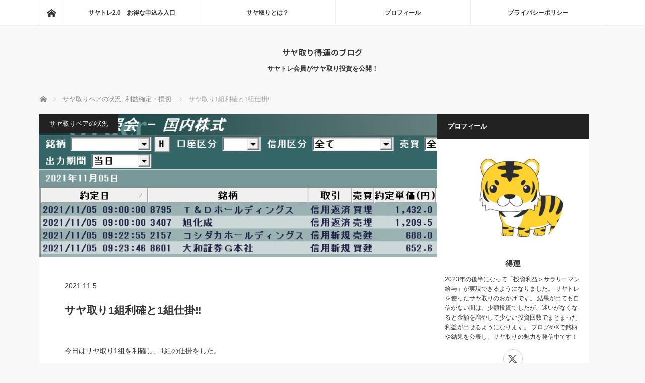

--- FILE ---
content_type: text/html; charset=UTF-8
request_url: https://kyoto-sayatori.com/archives/5811
body_size: 16120
content:
<!DOCTYPE html>
<html class="pc" lang="ja">
<head>
<meta charset="UTF-8">
<!--[if IE]><meta http-equiv="X-UA-Compatible" content="IE=edge"><![endif]-->
<meta name="viewport" content="width=device-width">
<title>サヤ取り1組利確と1組仕掛‼</title>
<meta name="description" content="今日はＴ＆Ｄ/旭化成を利確して、コシダカ/大和証券を仕掛けた。">
<link rel="pingback" href="https://kyoto-sayatori.com/xmlrpc.php">
<meta name='robots' content='max-image-preview:large' />
<link rel='dns-prefetch' href='//webfonts.xserver.jp' />
<link rel="alternate" type="application/rss+xml" title="サヤ取り得運のブログ &raquo; フィード" href="https://kyoto-sayatori.com/feed" />
<link rel="alternate" type="application/rss+xml" title="サヤ取り得運のブログ &raquo; コメントフィード" href="https://kyoto-sayatori.com/comments/feed" />
<link rel="alternate" type="application/rss+xml" title="サヤ取り得運のブログ &raquo; サヤ取り1組利確と1組仕掛&#x203c; のコメントのフィード" href="https://kyoto-sayatori.com/archives/5811/feed" />
<link rel="alternate" title="oEmbed (JSON)" type="application/json+oembed" href="https://kyoto-sayatori.com/wp-json/oembed/1.0/embed?url=https%3A%2F%2Fkyoto-sayatori.com%2Farchives%2F5811" />
<link rel="alternate" title="oEmbed (XML)" type="text/xml+oembed" href="https://kyoto-sayatori.com/wp-json/oembed/1.0/embed?url=https%3A%2F%2Fkyoto-sayatori.com%2Farchives%2F5811&#038;format=xml" />
<link rel="preconnect" href="https://fonts.googleapis.com">
<link rel="preconnect" href="https://fonts.gstatic.com" crossorigin>
<link href="https://fonts.googleapis.com/css2?family=Noto+Sans+JP:wght@400;600" rel="stylesheet">
<style id='wp-img-auto-sizes-contain-inline-css' type='text/css'>
img:is([sizes=auto i],[sizes^="auto," i]){contain-intrinsic-size:3000px 1500px}
/*# sourceURL=wp-img-auto-sizes-contain-inline-css */
</style>
<link rel='stylesheet' id='style-css' href='https://kyoto-sayatori.com/wp-content/themes/mag_tcd036/style.css?ver=4.1' type='text/css' media='screen' />
<style id='wp-block-library-inline-css' type='text/css'>
:root{--wp-block-synced-color:#7a00df;--wp-block-synced-color--rgb:122,0,223;--wp-bound-block-color:var(--wp-block-synced-color);--wp-editor-canvas-background:#ddd;--wp-admin-theme-color:#007cba;--wp-admin-theme-color--rgb:0,124,186;--wp-admin-theme-color-darker-10:#006ba1;--wp-admin-theme-color-darker-10--rgb:0,107,160.5;--wp-admin-theme-color-darker-20:#005a87;--wp-admin-theme-color-darker-20--rgb:0,90,135;--wp-admin-border-width-focus:2px}@media (min-resolution:192dpi){:root{--wp-admin-border-width-focus:1.5px}}.wp-element-button{cursor:pointer}:root .has-very-light-gray-background-color{background-color:#eee}:root .has-very-dark-gray-background-color{background-color:#313131}:root .has-very-light-gray-color{color:#eee}:root .has-very-dark-gray-color{color:#313131}:root .has-vivid-green-cyan-to-vivid-cyan-blue-gradient-background{background:linear-gradient(135deg,#00d084,#0693e3)}:root .has-purple-crush-gradient-background{background:linear-gradient(135deg,#34e2e4,#4721fb 50%,#ab1dfe)}:root .has-hazy-dawn-gradient-background{background:linear-gradient(135deg,#faaca8,#dad0ec)}:root .has-subdued-olive-gradient-background{background:linear-gradient(135deg,#fafae1,#67a671)}:root .has-atomic-cream-gradient-background{background:linear-gradient(135deg,#fdd79a,#004a59)}:root .has-nightshade-gradient-background{background:linear-gradient(135deg,#330968,#31cdcf)}:root .has-midnight-gradient-background{background:linear-gradient(135deg,#020381,#2874fc)}:root{--wp--preset--font-size--normal:16px;--wp--preset--font-size--huge:42px}.has-regular-font-size{font-size:1em}.has-larger-font-size{font-size:2.625em}.has-normal-font-size{font-size:var(--wp--preset--font-size--normal)}.has-huge-font-size{font-size:var(--wp--preset--font-size--huge)}.has-text-align-center{text-align:center}.has-text-align-left{text-align:left}.has-text-align-right{text-align:right}.has-fit-text{white-space:nowrap!important}#end-resizable-editor-section{display:none}.aligncenter{clear:both}.items-justified-left{justify-content:flex-start}.items-justified-center{justify-content:center}.items-justified-right{justify-content:flex-end}.items-justified-space-between{justify-content:space-between}.screen-reader-text{border:0;clip-path:inset(50%);height:1px;margin:-1px;overflow:hidden;padding:0;position:absolute;width:1px;word-wrap:normal!important}.screen-reader-text:focus{background-color:#ddd;clip-path:none;color:#444;display:block;font-size:1em;height:auto;left:5px;line-height:normal;padding:15px 23px 14px;text-decoration:none;top:5px;width:auto;z-index:100000}html :where(.has-border-color){border-style:solid}html :where([style*=border-top-color]){border-top-style:solid}html :where([style*=border-right-color]){border-right-style:solid}html :where([style*=border-bottom-color]){border-bottom-style:solid}html :where([style*=border-left-color]){border-left-style:solid}html :where([style*=border-width]){border-style:solid}html :where([style*=border-top-width]){border-top-style:solid}html :where([style*=border-right-width]){border-right-style:solid}html :where([style*=border-bottom-width]){border-bottom-style:solid}html :where([style*=border-left-width]){border-left-style:solid}html :where(img[class*=wp-image-]){height:auto;max-width:100%}:where(figure){margin:0 0 1em}html :where(.is-position-sticky){--wp-admin--admin-bar--position-offset:var(--wp-admin--admin-bar--height,0px)}@media screen and (max-width:600px){html :where(.is-position-sticky){--wp-admin--admin-bar--position-offset:0px}}

/*# sourceURL=wp-block-library-inline-css */
</style><style id='global-styles-inline-css' type='text/css'>
:root{--wp--preset--aspect-ratio--square: 1;--wp--preset--aspect-ratio--4-3: 4/3;--wp--preset--aspect-ratio--3-4: 3/4;--wp--preset--aspect-ratio--3-2: 3/2;--wp--preset--aspect-ratio--2-3: 2/3;--wp--preset--aspect-ratio--16-9: 16/9;--wp--preset--aspect-ratio--9-16: 9/16;--wp--preset--color--black: #000000;--wp--preset--color--cyan-bluish-gray: #abb8c3;--wp--preset--color--white: #ffffff;--wp--preset--color--pale-pink: #f78da7;--wp--preset--color--vivid-red: #cf2e2e;--wp--preset--color--luminous-vivid-orange: #ff6900;--wp--preset--color--luminous-vivid-amber: #fcb900;--wp--preset--color--light-green-cyan: #7bdcb5;--wp--preset--color--vivid-green-cyan: #00d084;--wp--preset--color--pale-cyan-blue: #8ed1fc;--wp--preset--color--vivid-cyan-blue: #0693e3;--wp--preset--color--vivid-purple: #9b51e0;--wp--preset--gradient--vivid-cyan-blue-to-vivid-purple: linear-gradient(135deg,rgb(6,147,227) 0%,rgb(155,81,224) 100%);--wp--preset--gradient--light-green-cyan-to-vivid-green-cyan: linear-gradient(135deg,rgb(122,220,180) 0%,rgb(0,208,130) 100%);--wp--preset--gradient--luminous-vivid-amber-to-luminous-vivid-orange: linear-gradient(135deg,rgb(252,185,0) 0%,rgb(255,105,0) 100%);--wp--preset--gradient--luminous-vivid-orange-to-vivid-red: linear-gradient(135deg,rgb(255,105,0) 0%,rgb(207,46,46) 100%);--wp--preset--gradient--very-light-gray-to-cyan-bluish-gray: linear-gradient(135deg,rgb(238,238,238) 0%,rgb(169,184,195) 100%);--wp--preset--gradient--cool-to-warm-spectrum: linear-gradient(135deg,rgb(74,234,220) 0%,rgb(151,120,209) 20%,rgb(207,42,186) 40%,rgb(238,44,130) 60%,rgb(251,105,98) 80%,rgb(254,248,76) 100%);--wp--preset--gradient--blush-light-purple: linear-gradient(135deg,rgb(255,206,236) 0%,rgb(152,150,240) 100%);--wp--preset--gradient--blush-bordeaux: linear-gradient(135deg,rgb(254,205,165) 0%,rgb(254,45,45) 50%,rgb(107,0,62) 100%);--wp--preset--gradient--luminous-dusk: linear-gradient(135deg,rgb(255,203,112) 0%,rgb(199,81,192) 50%,rgb(65,88,208) 100%);--wp--preset--gradient--pale-ocean: linear-gradient(135deg,rgb(255,245,203) 0%,rgb(182,227,212) 50%,rgb(51,167,181) 100%);--wp--preset--gradient--electric-grass: linear-gradient(135deg,rgb(202,248,128) 0%,rgb(113,206,126) 100%);--wp--preset--gradient--midnight: linear-gradient(135deg,rgb(2,3,129) 0%,rgb(40,116,252) 100%);--wp--preset--font-size--small: 13px;--wp--preset--font-size--medium: 20px;--wp--preset--font-size--large: 36px;--wp--preset--font-size--x-large: 42px;--wp--preset--spacing--20: 0.44rem;--wp--preset--spacing--30: 0.67rem;--wp--preset--spacing--40: 1rem;--wp--preset--spacing--50: 1.5rem;--wp--preset--spacing--60: 2.25rem;--wp--preset--spacing--70: 3.38rem;--wp--preset--spacing--80: 5.06rem;--wp--preset--shadow--natural: 6px 6px 9px rgba(0, 0, 0, 0.2);--wp--preset--shadow--deep: 12px 12px 50px rgba(0, 0, 0, 0.4);--wp--preset--shadow--sharp: 6px 6px 0px rgba(0, 0, 0, 0.2);--wp--preset--shadow--outlined: 6px 6px 0px -3px rgb(255, 255, 255), 6px 6px rgb(0, 0, 0);--wp--preset--shadow--crisp: 6px 6px 0px rgb(0, 0, 0);}:where(.is-layout-flex){gap: 0.5em;}:where(.is-layout-grid){gap: 0.5em;}body .is-layout-flex{display: flex;}.is-layout-flex{flex-wrap: wrap;align-items: center;}.is-layout-flex > :is(*, div){margin: 0;}body .is-layout-grid{display: grid;}.is-layout-grid > :is(*, div){margin: 0;}:where(.wp-block-columns.is-layout-flex){gap: 2em;}:where(.wp-block-columns.is-layout-grid){gap: 2em;}:where(.wp-block-post-template.is-layout-flex){gap: 1.25em;}:where(.wp-block-post-template.is-layout-grid){gap: 1.25em;}.has-black-color{color: var(--wp--preset--color--black) !important;}.has-cyan-bluish-gray-color{color: var(--wp--preset--color--cyan-bluish-gray) !important;}.has-white-color{color: var(--wp--preset--color--white) !important;}.has-pale-pink-color{color: var(--wp--preset--color--pale-pink) !important;}.has-vivid-red-color{color: var(--wp--preset--color--vivid-red) !important;}.has-luminous-vivid-orange-color{color: var(--wp--preset--color--luminous-vivid-orange) !important;}.has-luminous-vivid-amber-color{color: var(--wp--preset--color--luminous-vivid-amber) !important;}.has-light-green-cyan-color{color: var(--wp--preset--color--light-green-cyan) !important;}.has-vivid-green-cyan-color{color: var(--wp--preset--color--vivid-green-cyan) !important;}.has-pale-cyan-blue-color{color: var(--wp--preset--color--pale-cyan-blue) !important;}.has-vivid-cyan-blue-color{color: var(--wp--preset--color--vivid-cyan-blue) !important;}.has-vivid-purple-color{color: var(--wp--preset--color--vivid-purple) !important;}.has-black-background-color{background-color: var(--wp--preset--color--black) !important;}.has-cyan-bluish-gray-background-color{background-color: var(--wp--preset--color--cyan-bluish-gray) !important;}.has-white-background-color{background-color: var(--wp--preset--color--white) !important;}.has-pale-pink-background-color{background-color: var(--wp--preset--color--pale-pink) !important;}.has-vivid-red-background-color{background-color: var(--wp--preset--color--vivid-red) !important;}.has-luminous-vivid-orange-background-color{background-color: var(--wp--preset--color--luminous-vivid-orange) !important;}.has-luminous-vivid-amber-background-color{background-color: var(--wp--preset--color--luminous-vivid-amber) !important;}.has-light-green-cyan-background-color{background-color: var(--wp--preset--color--light-green-cyan) !important;}.has-vivid-green-cyan-background-color{background-color: var(--wp--preset--color--vivid-green-cyan) !important;}.has-pale-cyan-blue-background-color{background-color: var(--wp--preset--color--pale-cyan-blue) !important;}.has-vivid-cyan-blue-background-color{background-color: var(--wp--preset--color--vivid-cyan-blue) !important;}.has-vivid-purple-background-color{background-color: var(--wp--preset--color--vivid-purple) !important;}.has-black-border-color{border-color: var(--wp--preset--color--black) !important;}.has-cyan-bluish-gray-border-color{border-color: var(--wp--preset--color--cyan-bluish-gray) !important;}.has-white-border-color{border-color: var(--wp--preset--color--white) !important;}.has-pale-pink-border-color{border-color: var(--wp--preset--color--pale-pink) !important;}.has-vivid-red-border-color{border-color: var(--wp--preset--color--vivid-red) !important;}.has-luminous-vivid-orange-border-color{border-color: var(--wp--preset--color--luminous-vivid-orange) !important;}.has-luminous-vivid-amber-border-color{border-color: var(--wp--preset--color--luminous-vivid-amber) !important;}.has-light-green-cyan-border-color{border-color: var(--wp--preset--color--light-green-cyan) !important;}.has-vivid-green-cyan-border-color{border-color: var(--wp--preset--color--vivid-green-cyan) !important;}.has-pale-cyan-blue-border-color{border-color: var(--wp--preset--color--pale-cyan-blue) !important;}.has-vivid-cyan-blue-border-color{border-color: var(--wp--preset--color--vivid-cyan-blue) !important;}.has-vivid-purple-border-color{border-color: var(--wp--preset--color--vivid-purple) !important;}.has-vivid-cyan-blue-to-vivid-purple-gradient-background{background: var(--wp--preset--gradient--vivid-cyan-blue-to-vivid-purple) !important;}.has-light-green-cyan-to-vivid-green-cyan-gradient-background{background: var(--wp--preset--gradient--light-green-cyan-to-vivid-green-cyan) !important;}.has-luminous-vivid-amber-to-luminous-vivid-orange-gradient-background{background: var(--wp--preset--gradient--luminous-vivid-amber-to-luminous-vivid-orange) !important;}.has-luminous-vivid-orange-to-vivid-red-gradient-background{background: var(--wp--preset--gradient--luminous-vivid-orange-to-vivid-red) !important;}.has-very-light-gray-to-cyan-bluish-gray-gradient-background{background: var(--wp--preset--gradient--very-light-gray-to-cyan-bluish-gray) !important;}.has-cool-to-warm-spectrum-gradient-background{background: var(--wp--preset--gradient--cool-to-warm-spectrum) !important;}.has-blush-light-purple-gradient-background{background: var(--wp--preset--gradient--blush-light-purple) !important;}.has-blush-bordeaux-gradient-background{background: var(--wp--preset--gradient--blush-bordeaux) !important;}.has-luminous-dusk-gradient-background{background: var(--wp--preset--gradient--luminous-dusk) !important;}.has-pale-ocean-gradient-background{background: var(--wp--preset--gradient--pale-ocean) !important;}.has-electric-grass-gradient-background{background: var(--wp--preset--gradient--electric-grass) !important;}.has-midnight-gradient-background{background: var(--wp--preset--gradient--midnight) !important;}.has-small-font-size{font-size: var(--wp--preset--font-size--small) !important;}.has-medium-font-size{font-size: var(--wp--preset--font-size--medium) !important;}.has-large-font-size{font-size: var(--wp--preset--font-size--large) !important;}.has-x-large-font-size{font-size: var(--wp--preset--font-size--x-large) !important;}
/*# sourceURL=global-styles-inline-css */
</style>

<style id='classic-theme-styles-inline-css' type='text/css'>
/*! This file is auto-generated */
.wp-block-button__link{color:#fff;background-color:#32373c;border-radius:9999px;box-shadow:none;text-decoration:none;padding:calc(.667em + 2px) calc(1.333em + 2px);font-size:1.125em}.wp-block-file__button{background:#32373c;color:#fff;text-decoration:none}
/*# sourceURL=/wp-includes/css/classic-themes.min.css */
</style>
<style>:root {
  --tcd-font-type1: Arial,"Hiragino Sans","Yu Gothic Medium","Meiryo",sans-serif;
  --tcd-font-type2: "Times New Roman",Times,"Yu Mincho","游明朝","游明朝体","Hiragino Mincho Pro",serif;
  --tcd-font-type3: Palatino,"Yu Kyokasho","游教科書体","UD デジタル 教科書体 N","游明朝","游明朝体","Hiragino Mincho Pro","Meiryo",serif;
  --tcd-font-type-logo: "Noto Sans JP",sans-serif;
}</style>
<script type="text/javascript" src="https://kyoto-sayatori.com/wp-includes/js/jquery/jquery.min.js?ver=3.7.1" id="jquery-core-js"></script>
<script type="text/javascript" src="https://kyoto-sayatori.com/wp-includes/js/jquery/jquery-migrate.min.js?ver=3.4.1" id="jquery-migrate-js"></script>
<script type="text/javascript" src="//webfonts.xserver.jp/js/xserverv3.js?fadein=0&amp;ver=2.0.9" id="typesquare_std-js"></script>
<link rel="https://api.w.org/" href="https://kyoto-sayatori.com/wp-json/" /><link rel="alternate" title="JSON" type="application/json" href="https://kyoto-sayatori.com/wp-json/wp/v2/posts/5811" /><link rel="canonical" href="https://kyoto-sayatori.com/archives/5811" />
<link rel='shortlink' href='https://kyoto-sayatori.com/?p=5811' />

<link rel="stylesheet" href="https://kyoto-sayatori.com/wp-content/themes/mag_tcd036/css/design-plus.css?ver=4.1">

<script src="https://kyoto-sayatori.com/wp-content/themes/mag_tcd036/js/jquery.easing.js?ver=4.1"></script>
<script src="https://kyoto-sayatori.com/wp-content/themes/mag_tcd036/js/jscript.js?ver=4.1"></script>
<script src="https://kyoto-sayatori.com/wp-content/themes/mag_tcd036/js/comment.js?ver=4.1"></script>
<script src="https://kyoto-sayatori.com/wp-content/themes/mag_tcd036/js/header_fix.js?ver=4.1"></script>

<link rel="stylesheet" media="screen and (max-width:770px)" href="https://kyoto-sayatori.com/wp-content/themes/mag_tcd036/responsive.css?ver=4.1">
<link rel="stylesheet" media="screen and (max-width:770px)" href="https://kyoto-sayatori.com/wp-content/themes/mag_tcd036/footer-bar.css?ver=4.1">
<link rel="stylesheet" href="https://kyoto-sayatori.com/wp-content/themes/mag_tcd036/css/sns-button.css?ver=4.1">

<link rel="stylesheet" href="https://kyoto-sayatori.com/wp-content/themes/mag_tcd036/japanese.css?ver=4.1">

<!--[if lt IE 9]>
<script src="https://kyoto-sayatori.com/wp-content/themes/mag_tcd036/js/html5.js?ver=4.1"></script>
<![endif]-->

<style type="text/css">



body, input, textarea {
  font-family: var(--tcd-font-type1) !important;
}
.rich_font_logo { font-family: var(--tcd-font-type-logo); font-weight: bold !important;}

.side_headline, #copyright, .page_navi span.current, .archive_headline, #pickup_post .headline, #related_post .headline, #comment_headline, .post_list .category a, #footer_post_list .category a, .mobile .footer_headline, #page_title, .widget_block .wp-block-heading
 { background-color:#222222; }

a:hover, #comment_header ul li a:hover, .post_content a, .custom-html-widget a
 { color:#08B9D4; }
.post_content .q_button { color:#fff; }
.pc #global_menu > ul > li a:hover, .pc #global_menu > ul > li.active > a, .pc #global_menu ul ul a, #return_top a:hover, .next_page_link a:hover, .page_navi a:hover, .collapse_category_list li a:hover .count,
  #wp-calendar td a:hover, #wp-calendar #prev a:hover, #wp-calendar #next a:hover, .widget_search #search-btn input:hover, .widget_search #searchsubmit:hover, .side_widget.google_search #searchsubmit:hover,
   #submit_comment:hover, #comment_header ul li a:hover, #comment_header ul li.comment_switch_active a, #comment_header #comment_closed p, #post_pagination a:hover, #post_pagination p, a.menu_button:hover
    { background-color:#08B9D4; }

.pc #global_menu_wrap .home_menu:hover { background:#08B9D4 url(https://kyoto-sayatori.com/wp-content/themes/mag_tcd036/img/header/home.png) no-repeat center; }
.pc #global_menu > ul > li a:hover, .pc #global_menu > ul > li.active > a { border-color:#08B9D4; }

.mobile #global_menu li a:hover, .mobile #global_menu_wrap .home_menu:hover { background-color:#08B9D4 !important; }

#comment_textarea textarea:focus, #guest_info input:focus, #comment_header ul li a:hover, #comment_header ul li.comment_switch_active a, #comment_header #comment_closed p
 { border-color:#08B9D4; }

#comment_header ul li.comment_switch_active a:after, #comment_header #comment_closed p:after
 { border-color:#08B9D4 transparent transparent transparent; }

.pc #global_menu ul ul a:hover
 { background-color:#068FA3; }

.user_sns li a:hover
 { background-color:#08B9D4; border-color:#08B9D4; }

.collapse_category_list li a:before
 { border-color: transparent transparent transparent #08B9D4; }

#previous_next_post .prev_post a:hover, #previous_next_post .next_post a:hover
 { background-color:#08B9D4 !important; }

#footer_post_list .title { color:#FFFFFF; background:rgba(0,0,0,0.4); }

#post_title { font-size:21px; }
.post_content { font-size:14px; }


</style>


<style type="text/css"></style><link rel="icon" href="https://kyoto-sayatori.com/wp-content/uploads/2021/08/d160a53f71104dc4e5ed3c300ba3ba79-120x120.jpg" sizes="32x32" />
<link rel="icon" href="https://kyoto-sayatori.com/wp-content/uploads/2021/08/d160a53f71104dc4e5ed3c300ba3ba79-200x200.jpg" sizes="192x192" />
<link rel="apple-touch-icon" href="https://kyoto-sayatori.com/wp-content/uploads/2021/08/d160a53f71104dc4e5ed3c300ba3ba79-200x200.jpg" />
<meta name="msapplication-TileImage" content="https://kyoto-sayatori.com/wp-content/uploads/2021/08/d160a53f71104dc4e5ed3c300ba3ba79-300x300.jpg" />
</head>
<body class="wp-singular post-template-default single single-post postid-5811 single-format-standard wp-embed-responsive wp-theme-mag_tcd036 fix_top mobile_fix_top">

 <!-- global menu -->
  <div id="global_menu_wrap">
  <div id="global_menu" class="clearfix">
   <a class="home_menu" href="https://kyoto-sayatori.com/"><span>ホーム</span></a>
   <ul id="menu-%e3%82%b0%e3%83%ad%e3%83%bc%e3%83%90%e3%83%ab%e3%83%a1%e3%83%8b%e3%83%a5%e3%83%bc" class="menu"><li id="menu-item-166" class="menu-item menu-item-type-post_type menu-item-object-page menu-item-166"><a href="https://kyoto-sayatori.com/syatore2-0_introduction">サヤトレ2.0　お得な申込み入口</a></li>
<li id="menu-item-5055" class="menu-item menu-item-type-post_type menu-item-object-page menu-item-5055"><a href="https://kyoto-sayatori.com/%e3%82%b5%e3%83%a4%e5%8f%96%e3%82%8a%e3%81%a8%e3%81%af%ef%bc%9f">サヤ取りとは？</a></li>
<li id="menu-item-8213" class="menu-item menu-item-type-post_type menu-item-object-page menu-item-8213"><a href="https://kyoto-sayatori.com/%e3%83%97%e3%83%ad%e3%83%95%e3%82%a3%e3%83%bc%e3%83%ab">プロフィール</a></li>
<li id="menu-item-5032" class="menu-item menu-item-type-post_type menu-item-object-page menu-item-privacy-policy menu-item-5032"><a rel="privacy-policy" href="https://kyoto-sayatori.com/%e3%83%97%e3%83%a9%e3%82%a4%e3%83%90%e3%82%b7%e3%83%bc%e3%83%9d%e3%83%aa%e3%82%b7%e3%83%bc">プライバシーポリシー</a></li>
</ul>  </div>
 </div>
 
 <div id="header">

  <!-- logo -->
  <div id='logo_text'>
<div id="logo"><a class="rich_font_logo" href="https://kyoto-sayatori.com/">サヤ取り得運のブログ</a></div>
</div>

    <p id="site_description">サヤトレ会員がサヤ取り投資を公開！</p>
  
    <a href="#" class="menu_button"><span>menu</span></a>
  
 </div><!-- END #header -->

 <div id="main_contents" class="clearfix">

  <!-- bread crumb -->
    
<ul id="bread_crumb" class="clearfix" itemscope itemtype="http://schema.org/BreadcrumbList">
 <li itemprop="itemListElement" itemscope itemtype="https://schema.org/ListItem" class="home"><a itemprop="item" href="https://kyoto-sayatori.com/"><span itemprop="name">ホーム</span></a><meta itemprop="position" content="1" /></li>

 <li itemprop="itemListElement" itemscope itemtype="https://schema.org/ListItem">
     <a itemprop="item" href="https://kyoto-sayatori.com/archives/category/%e3%82%b5%e3%83%a4%e5%8f%96%e3%82%8a%e3%83%9a%e3%82%a2%e3%81%ae%e7%8a%b6%e6%b3%81"><span itemprop="name">サヤ取りペアの状況</span>,</a>
        <a itemprop="item" href="https://kyoto-sayatori.com/archives/category/%e5%88%a9%e7%9b%8a%e7%a2%ba%e5%ae%9a%ef%bc%81"><span itemprop="name">利益確定・損切</span></a>
       <meta itemprop="position" content="2" /></li>
 <li itemprop="itemListElement" itemscope itemtype="https://schema.org/ListItem" class="last"><span itemprop="name">サヤ取り1組利確と1組仕掛&#x203c;</span><meta itemprop="position" content="3" /></li>

</ul>
  <div class="flex_layout">
<div id="main_col">

 
 <div id="article">

      <div id="post_image">
   <img width="587" height="210" src="https://kyoto-sayatori.com/wp-content/uploads/2021/11/20211105_arbi_a.jpg" class="attachment-size3 size-size3 wp-post-image" alt="サヤ取り" decoding="async" fetchpriority="high" srcset="https://kyoto-sayatori.com/wp-content/uploads/2021/11/20211105_arbi_a.jpg 587w, https://kyoto-sayatori.com/wp-content/uploads/2021/11/20211105_arbi_a-300x107.jpg 300w" sizes="(max-width: 587px) 100vw, 587px" />  </div>
    
  <div id="post_meta_top" class="clearfix">
   <p class="category"><a href="https://kyoto-sayatori.com/archives/category/%e3%82%b5%e3%83%a4%e5%8f%96%e3%82%8a%e3%83%9a%e3%82%a2%e3%81%ae%e7%8a%b6%e6%b3%81" style="background-color:#222222;">サヤ取りペアの状況</a></p>
   <p class="date"><time class="entry-date updated" datetime="2021-11-05T21:35:13+09:00">2021.11.5</time></p>  </div>

  <h1 id="post_title">サヤ取り1組利確と1組仕掛&#x203c;</h1>

  <div class="post_content clearfix">
   <p>今日はサヤ取り1組を利確し、1組の仕掛をした。</p>
<p><span style="text-decoration: underline;">10月19日仕掛</span>(13営業日目)</p>
<p><strong>8795　Ｔ＆Ｄ</strong>　仕掛値1,516円　決済値1,432円<br />
<strong>3407　旭化成</strong>　仕掛値1,207.5円　決済値1,209.5円<br />
<strong>損益率　<span style="color: #000000; background-color: #ffcc00;">＋5.71％</span></strong><br />
昨日の大引けから0.73％プラスに動いて利確。<br />
旭化成の決算発表前に決済をしておいた。</p>
<p>ただ今、5組で運用中。<br />
決済の基準は、(1)損益率が±5％到達、(2)保有日数が15営業日経過、のいずれか。<br />
(上の銘柄が売建、下が買建)</p>
<p><span style="text-decoration: underline;">10月21日仕掛</span>(11営業日目)</p>
<p><strong>9716　乃村工藝社</strong><br />
<strong>2379　ディップ</strong><br />
<strong>損益率　<span style="background-color: #00ffff;">－1.79％</span></strong><br />
1.30％プラスに動いた。<br />
両銘柄とも10月に決算発表があった。</p>
<p><span style="text-decoration: underline;">10月27日仕掛</span>(7営業日目)</p>
<p><strong>8306　三菱UFJ</strong><br />
<strong>3382　セブン＆アイ</strong><br />
<strong>損益率　<span style="background-color: #ffcc00;">＋4.69％</span></strong><br />
1.46％プラスに動いた。<br />
三菱UFJが11月15日に決算発表。</p>
<p><span style="text-decoration: underline;">11月1日仕掛</span>(4営業日目)</p>
<p><strong>8601　大和証券</strong><br />
<strong>7751　キヤノン</strong><br />
<strong>損益率　<span style="background-color: #ffcc00;">＋0.59％</span></strong><br />
1.45％マイナスに動いた。</p>
<p><span style="text-decoration: underline;">11月4日仕掛</span>(2営業日目)</p>
<p><strong>8616　東海東京ＨＤ</strong><br />
<strong>5938　ＬＩＸＩＬ</strong><br />
<strong>損益率　<span style="background-color: #ffcc00;">＋0.66％</span></strong><br />
0.02％プラスに動いた。</p>
<p><span style="text-decoration: underline;">11月5日仕掛</span>(1営業日目)</p>
<p><strong>2157　コシダカ</strong><br />
<strong>8601　大和証券</strong><br />
<strong>損益率　<span style="background-color: #00ffff;">－1.54％</span></strong><br />
2年チャートで見ると、15営業日にこだわらず、長期に持つと利確できそうだ。<br />
<img decoding="async" class="alignnone size-medium wp-image-5822" src="https://kyoto-sayatori.com/wp-content/uploads/2021/11/20211105_arbi-300x292.png" alt="サヤ取り" width="300" height="292" srcset="https://kyoto-sayatori.com/wp-content/uploads/2021/11/20211105_arbi-300x292.png 300w, https://kyoto-sayatori.com/wp-content/uploads/2021/11/20211105_arbi.png 436w" sizes="(max-width: 300px) 100vw, 300px" /></p>
<p>サヤ取りペアの検索は「高機能版サヤトレ」と「サヤトレLS（ロングショート）」を使っている。<br />
今まで出会ったサヤ取りソフトの中でサヤトレが最も使いやすい。</p>
<p>サヤトレで、便利に感じている点が三つ。<br />
１、ログイン型なので、家のパソコンでも外出先のスマホからでもすぐにＯＫ。このアクセスの速さは、ダウンロード型ソフトでは味わえない。<br />
２、株数表示機能があり、売りと買いの金額を揃えるのが簡単。<br />
３、高機能版サヤトレは、好きなフォルダ名をつけてペアが保存できる。私は「監視中」「仕掛け待ち」「サヤトレＬＳでの検索」の３つに分けている。</p>
<p><span style="background-color: #ffcc00;"><strong>当ブログ経由での申込みがおススメ→</strong></span>「<a href="https://kyoto-sayatori.com/archives/517"><strong>サヤトレ有料版を最も安く契約する方法はこれ！</strong></a>」</p>
<p><strong>↓サヤトレの使い方はこちら↓</strong><br />
<div class="cardlink">
      <a class="cardlink_thumbnail" href="https://kyoto-sayatori.com/archives/1511">
        <img decoding="async" src="https://kyoto-sayatori.com/wp-content/uploads/2019/01/20190619_image-120x120.jpg" alt="高機能版サヤトレの使い方" width="120" height="120" style="height:100%;"/>
      </a>
      <div class="cardlink_content">
        <span class="cardlink_timestamp">2019.01.02</span>
        <div class="cardlink_title">
          <a href="https://kyoto-sayatori.com/archives/1511">高機能版サヤトレの使い方</a>
        </div>
        <div class="cardlink_excerpt">（2024年10月10日更新）
現在は、高機能版サヤトレからサヤトレ2.0に移行している。
今でも高機能版サヤトレを使うことができるので、記事を残している。

今回は、サヤ取りに便利な、高機能版サヤトレの使い方を解説。
サヤトレの...</div>
      </div>
    </div></p>
<p>↓10月の決済結果はこちら↓<br />
<div class="cardlink">
      <a class="cardlink_thumbnail" href="https://kyoto-sayatori.com/archives/5758">
        <img loading="lazy" decoding="async" src="https://kyoto-sayatori.com/wp-content/uploads/2021/10/ramenPAR566252447_TP_V4-120x120.jpg" alt="サヤ取り10月の合計損益率は＋18.49％…2021年合計は＋100.72％" width="120" height="120" style="height:100%;"/>
      </a>
      <div class="cardlink_content">
        <span class="cardlink_timestamp">2021.10.30</span>
        <div class="cardlink_title">
          <a href="https://kyoto-sayatori.com/archives/5758">サヤ取り10月の合計損益率は＋18.49％…2021年合計は＋100.72％</a>
        </div>
        <div class="cardlink_excerpt">10月は、17日までサヤ取りを休んで運用ペアなし。
18日から仕掛け始め、3組を決済。
3勝0敗で終えた。
(「〇月〇日決済分」をクリックで、決済した記事に行けます)

10月22日決済分

10月18日仕掛(5営業日目)
...</div>
      </div>
    </div></p>
<p>－－－<br />
いつもありがとうございます。<br />
このブログ読んだよ～のクリックお願いします。<br />
更新の励みになります。<br />
<a href="//stock.blogmura.com/salarymantrader/ranking.html"><img loading="lazy" decoding="async" src="//stock.blogmura.com/salarymantrader/img/salarymantrader88_31.gif" alt="にほんブログ村 株ブログ サラリーマン投資家へ" width="88" height="31" border="0" /></a></p>
     </div>

    <div id="single_share" class="clearfix">
   <div class="single_share">
<div class="share-type1 share-btm">
 
	<div class="sns mt10 mb45">
		<ul class="type1 clearfix">
			<li class="twitter">
				<a href="https://twitter.com/intent/tweet?text=%E3%82%B5%E3%83%A4%E5%8F%96%E3%82%8A1%E7%B5%84%E5%88%A9%E7%A2%BA%E3%81%A81%E7%B5%84%E4%BB%95%E6%8E%9B%26%23x203c%3B&url=https%3A%2F%2Fkyoto-sayatori.com%2Farchives%2F5811&via=tokuun1&tw_p=tweetbutton&related=tokuun1" onclick="javascript:window.open(this.href, '', 'menubar=no,toolbar=no,resizable=yes,scrollbars=yes,height=400,width=600');return false;"><i class="icon-twitter"></i><span class="ttl">Post</span><span class="share-count"></span></a>
			</li>
			<li class="facebook">
				<a href="//www.facebook.com/sharer/sharer.php?u=https://kyoto-sayatori.com/archives/5811&amp;t=%E3%82%B5%E3%83%A4%E5%8F%96%E3%82%8A1%E7%B5%84%E5%88%A9%E7%A2%BA%E3%81%A81%E7%B5%84%E4%BB%95%E6%8E%9B%26%23x203c%3B" class="facebook-btn-icon-link" target="blank" rel="nofollow"><i class="icon-facebook"></i><span class="ttl">Share</span><span class="share-count"></span></a>
			</li>
			<li class="hatebu">
				<a href="http://b.hatena.ne.jp/add?mode=confirm&url=https%3A%2F%2Fkyoto-sayatori.com%2Farchives%2F5811" onclick="javascript:window.open(this.href, '', 'menubar=no,toolbar=no,resizable=yes,scrollbars=yes,height=400,width=510');return false;" ><i class="icon-hatebu"></i><span class="ttl">Hatena</span><span class="share-count"></span></a>
			</li>
			<li class="pocket">
				<a href="http://getpocket.com/edit?url=https%3A%2F%2Fkyoto-sayatori.com%2Farchives%2F5811&title=%E3%82%B5%E3%83%A4%E5%8F%96%E3%82%8A1%E7%B5%84%E5%88%A9%E7%A2%BA%E3%81%A81%E7%B5%84%E4%BB%95%E6%8E%9B%26%23x203c%3B" target="blank"><i class="icon-pocket"></i><span class="ttl">Pocket</span><span class="share-count"></span></a>
			</li>
			<li class="rss">
				<a href="https://kyoto-sayatori.com/feed" target="blank"><i class="icon-rss"></i><span class="ttl">RSS</span></a>
			</li>
			<li class="feedly">
				<a href="http://feedly.com/index.html#subscription/feed/https://kyoto-sayatori.com/feed" target="blank"><i class="icon-feedly"></i><span class="ttl">feedly</span><span class="share-count"></span></a>
			</li>
			<li class="pinterest">
				<a rel="nofollow" target="_blank" href="https://www.pinterest.com/pin/create/button/?url=https%3A%2F%2Fkyoto-sayatori.com%2Farchives%2F5811&media=https://kyoto-sayatori.com/wp-content/uploads/2021/11/20211105_arbi_a.jpg&description=%E3%82%B5%E3%83%A4%E5%8F%96%E3%82%8A1%E7%B5%84%E5%88%A9%E7%A2%BA%E3%81%A81%E7%B5%84%E4%BB%95%E6%8E%9B%26%23x203c%3B" data-pin-do="buttonPin" data-pin-custom="true"><i class="icon-pinterest"></i><span class="ttl">Pin&nbsp;it</span></a>
			</li>
		</ul>
	</div>
</div>
</div>  </div>
  
    <ul id="post_meta_bottom" class="clearfix">
      <li class="post_category"><a href="https://kyoto-sayatori.com/archives/category/%e3%82%b5%e3%83%a4%e5%8f%96%e3%82%8a%e3%83%9a%e3%82%a2%e3%81%ae%e7%8a%b6%e6%b3%81" rel="category tag">サヤ取りペアの状況</a>, <a href="https://kyoto-sayatori.com/archives/category/%e5%88%a9%e7%9b%8a%e7%a2%ba%e5%ae%9a%ef%bc%81" rel="category tag">利益確定・損切</a></li>   <li class="post_tag"><a href="https://kyoto-sayatori.com/archives/tag/%e3%82%b5%e3%83%a4%e5%8f%96%e3%82%8a" rel="tag">サヤ取り</a>, <a href="https://kyoto-sayatori.com/archives/tag/%e8%a3%81%e5%ae%9a%e5%8f%96%e5%bc%95" rel="tag">裁定取引</a>, <a href="https://kyoto-sayatori.com/archives/tag/%e3%82%a2%e3%83%bc%e3%83%93%e3%83%88%e3%83%a9%e3%83%bc%e3%82%b8" rel="tag">アービトラージ</a></li>   <li class="post_comment">コメント: <a href="#comment_headline">0</a></li>  </ul>
  
    <div id="previous_next_post" class="clearfix">
   <p class="prev_post clearfix">
<a href="https://kyoto-sayatori.com/archives/5794" title="サヤ取り仕掛と決済を1組ずつ"><img width="200" height="200" src="https://kyoto-sayatori.com/wp-content/uploads/2021/11/20211104_arbi_2_2-200x200.png" class="attachment-size1 size-size1 wp-post-image" alt="サヤ取り" decoding="async" loading="lazy" srcset="https://kyoto-sayatori.com/wp-content/uploads/2021/11/20211104_arbi_2_2-200x200.png 200w, https://kyoto-sayatori.com/wp-content/uploads/2021/11/20211104_arbi_2_2-150x150.png 150w, https://kyoto-sayatori.com/wp-content/uploads/2021/11/20211104_arbi_2_2-300x300.png 300w, https://kyoto-sayatori.com/wp-content/uploads/2021/11/20211104_arbi_2_2-120x120.png 120w" sizes="auto, (max-width: 200px) 100vw, 200px" /><span class="title">サヤ取り仕掛と決済を1組ずつ</span><span class="alt_title">前のページ</span></a>
</p>
<p class="next_post clearfix">
<a href="https://kyoto-sayatori.com/archives/5826" title="週の初めに仕掛けるサヤ取りペア"><span class="title">週の初めに仕掛けるサヤ取りペア</span><span class="alt_title">次のページ</span><img width="200" height="200" src="https://kyoto-sayatori.com/wp-content/uploads/2021/11/20211105_arbi_2_2-200x200.png" class="attachment-size1 size-size1 wp-post-image" alt="サヤ取り" decoding="async" loading="lazy" srcset="https://kyoto-sayatori.com/wp-content/uploads/2021/11/20211105_arbi_2_2-200x200.png 200w, https://kyoto-sayatori.com/wp-content/uploads/2021/11/20211105_arbi_2_2-150x150.png 150w, https://kyoto-sayatori.com/wp-content/uploads/2021/11/20211105_arbi_2_2-300x300.png 300w, https://kyoto-sayatori.com/wp-content/uploads/2021/11/20211105_arbi_2_2-120x120.png 120w" sizes="auto, (max-width: 200px) 100vw, 200px" /></a>
</p>
  </div>
  
 </div><!-- END #article -->

 <!-- banner1 -->
 
 
 
  <div id="related_post">
  <h2 class="headline">関連記事</h2>
  <ol class="clearfix">
      <li class="clearfix num1">
    <a class="image" href="https://kyoto-sayatori.com/archives/2689"><img width="200" height="200" src="https://kyoto-sayatori.com/wp-content/uploads/2019/08/zenfone3ultra-200x200.jpg" class="attachment-size1 size-size1 wp-post-image" alt="ZenFone 3 Ultraの付属品一覧" decoding="async" loading="lazy" srcset="https://kyoto-sayatori.com/wp-content/uploads/2019/08/zenfone3ultra-200x200.jpg 200w, https://kyoto-sayatori.com/wp-content/uploads/2019/08/zenfone3ultra-150x150.jpg 150w, https://kyoto-sayatori.com/wp-content/uploads/2019/08/zenfone3ultra-300x300.jpg 300w, https://kyoto-sayatori.com/wp-content/uploads/2019/08/zenfone3ultra-120x120.jpg 120w" sizes="auto, (max-width: 200px) 100vw, 200px" /></a>
    <div class="desc">
     <p class="category"><a href="https://kyoto-sayatori.com/archives/category/%e5%88%a9%e7%9b%8a%e7%a2%ba%e5%ae%9a%ef%bc%81" style="background-color:#;">利益確定・損切</a></p>
     <h3 class="title"><a href="https://kyoto-sayatori.com/archives/2689" name="">ZenFone 3 Ultra ﾌﾘﾏ出品…ｻﾔ取り1組決済</a></h3>
     <p class="excerpt">スマホ乗換で、前に使っていたＡＳＵＳの「ZenFone 3 U…</p>
    </div>
   </li>
      <li class="clearfix num2">
    <a class="image" href="https://kyoto-sayatori.com/archives/6416"><img width="200" height="200" src="https://kyoto-sayatori.com/wp-content/uploads/2022/05/20220518_arbi-200x200.png" class="attachment-size1 size-size1 wp-post-image" alt="サヤ取り" decoding="async" loading="lazy" srcset="https://kyoto-sayatori.com/wp-content/uploads/2022/05/20220518_arbi-200x200.png 200w, https://kyoto-sayatori.com/wp-content/uploads/2022/05/20220518_arbi-150x150.png 150w, https://kyoto-sayatori.com/wp-content/uploads/2022/05/20220518_arbi-300x300.png 300w, https://kyoto-sayatori.com/wp-content/uploads/2022/05/20220518_arbi-120x120.png 120w" sizes="auto, (max-width: 200px) 100vw, 200px" /></a>
    <div class="desc">
     <p class="category"><a href="https://kyoto-sayatori.com/archives/category/%e3%82%b5%e3%83%a4%e5%8f%96%e3%82%8a%e3%83%9a%e3%82%a2%e3%81%ae%e7%8a%b6%e6%b3%81" style="background-color:#222222;">サヤ取りペアの状況</a></p>
     <h3 class="title"><a href="https://kyoto-sayatori.com/archives/6416" name="">株のサヤ取りは日経225銘柄だけにしよう</a></h3>
     <p class="excerpt">今日のサヤ取りは、1組利確と1組の仕掛をした。これからはは日経22…</p>
    </div>
   </li>
      <li class="clearfix num3">
    <a class="image" href="https://kyoto-sayatori.com/archives/461"><img width="200" height="163" src="https://kyoto-sayatori.com/wp-content/uploads/2018/06/20180627_arbi_10-200x163.jpg" class="attachment-size1 size-size1 wp-post-image" alt="" decoding="async" loading="lazy" /></a>
    <div class="desc">
     <p class="category"><a href="https://kyoto-sayatori.com/archives/category/%e3%82%b5%e3%83%a4%e5%8f%96%e3%82%8a%e3%83%9a%e3%82%a2%e3%81%ae%e7%8a%b6%e6%b3%81" style="background-color:#222222;">サヤ取りペアの状況</a></p>
     <h3 class="title"><a href="https://kyoto-sayatori.com/archives/461" name="">今日は日経平均70円下落(その１)…Ｊフロント・エディオンのチャート検証</a></h3>
     <p class="excerpt">3086　Ｊフロント2730　エディオン損益率　＋0.…</p>
    </div>
   </li>
      <li class="clearfix num4">
    <a class="image" href="https://kyoto-sayatori.com/archives/5657"><img width="200" height="200" src="https://kyoto-sayatori.com/wp-content/uploads/2020/11/20201030_arbi-200x200.jpg" class="attachment-size1 size-size1 wp-post-image" alt="" decoding="async" loading="lazy" srcset="https://kyoto-sayatori.com/wp-content/uploads/2020/11/20201030_arbi-200x200.jpg 200w, https://kyoto-sayatori.com/wp-content/uploads/2020/11/20201030_arbi-150x150.jpg 150w, https://kyoto-sayatori.com/wp-content/uploads/2020/11/20201030_arbi-300x300.jpg 300w, https://kyoto-sayatori.com/wp-content/uploads/2020/11/20201030_arbi-120x120.jpg 120w" sizes="auto, (max-width: 200px) 100vw, 200px" /></a>
    <div class="desc">
     <p class="category"><a href="https://kyoto-sayatori.com/archives/category/%e5%88%a9%e7%9b%8a%e7%a2%ba%e5%ae%9a%ef%bc%81" style="background-color:#;">利益確定・損切</a></p>
     <h3 class="title"><a href="https://kyoto-sayatori.com/archives/5657" name="">サヤ取り1組を損切</a></h3>
     <p class="excerpt">前日の予告通り、1組を決済した。8月20日仕掛41…</p>
    </div>
   </li>
      <li class="clearfix num5">
    <a class="image" href="https://kyoto-sayatori.com/archives/8193"><img width="200" height="200" src="https://kyoto-sayatori.com/wp-content/uploads/2024/10/20241022_arbi_suzuki_hukuokafg-200x200.png" class="attachment-size1 size-size1 wp-post-image" alt="サヤ取り(7269スズキ/8354ふくおかＦＧ)のチャート" decoding="async" loading="lazy" srcset="https://kyoto-sayatori.com/wp-content/uploads/2024/10/20241022_arbi_suzuki_hukuokafg-200x200.png 200w, https://kyoto-sayatori.com/wp-content/uploads/2024/10/20241022_arbi_suzuki_hukuokafg-150x150.png 150w, https://kyoto-sayatori.com/wp-content/uploads/2024/10/20241022_arbi_suzuki_hukuokafg-300x300.png 300w, https://kyoto-sayatori.com/wp-content/uploads/2024/10/20241022_arbi_suzuki_hukuokafg-120x120.png 120w" sizes="auto, (max-width: 200px) 100vw, 200px" /></a>
    <div class="desc">
     <p class="category"><a href="https://kyoto-sayatori.com/archives/category/%e3%82%b5%e3%83%a4%e5%8f%96%e3%82%8a%e3%83%9a%e3%82%a2%e3%81%ae%e7%8a%b6%e6%b3%81" style="background-color:#222222;">サヤ取りペアの状況</a></p>
     <h3 class="title"><a href="https://kyoto-sayatori.com/archives/8193" name="">仕掛チャンス遅れだが利益が狙えるサヤ取りペアについて解説&#x203c;</a></h3>
     <p class="excerpt">予定通りサヤ取り1組を損切した。損失が減り続けていたが、今日で損切…</p>
    </div>
   </li>
      <li class="clearfix num6">
    <a class="image" href="https://kyoto-sayatori.com/archives/4242"><img width="200" height="200" src="https://kyoto-sayatori.com/wp-content/uploads/2020/07/20200727_arbi-200x200.png" class="attachment-size1 size-size1 wp-post-image" alt="日立建機とＺﾎｰﾙﾃﾞｨﾝｸﾞｽのサヤ取りチャート" decoding="async" loading="lazy" srcset="https://kyoto-sayatori.com/wp-content/uploads/2020/07/20200727_arbi-200x200.png 200w, https://kyoto-sayatori.com/wp-content/uploads/2020/07/20200727_arbi-150x150.png 150w, https://kyoto-sayatori.com/wp-content/uploads/2020/07/20200727_arbi-300x300.png 300w, https://kyoto-sayatori.com/wp-content/uploads/2020/07/20200727_arbi-120x120.png 120w" sizes="auto, (max-width: 200px) 100vw, 200px" /></a>
    <div class="desc">
     <p class="category"><a href="https://kyoto-sayatori.com/archives/category/%e3%82%b5%e3%83%a4%e5%8f%96%e3%82%8a%e3%83%9a%e3%82%a2%e3%81%ae%e7%8a%b6%e6%b3%81" style="background-color:#222222;">サヤ取りペアの状況</a></p>
     <h3 class="title"><a href="https://kyoto-sayatori.com/archives/4242" name="">明日に利確ラインへ届きそうなペアが！</a></h3>
     <p class="excerpt">４連休明けの日経平均は前営業日の３５円安で22,715円。今日…</p>
    </div>
   </li>
     </ol>
 </div>
  
 




<h3 id="comment_headline">コメント</h3>

<div id="comment_header">

 <ul class="clearfix">
      <li id="comment_switch" class="comment_switch_active"><a href="javascript:void(0);">コメント ( 0 )</a></li>
   <li id="trackback_switch"><a href="javascript:void(0);">トラックバック ( 0 )</a></li>
    </ul>



</div><!-- END #comment_header -->

<div id="comments">

 <div id="comment_area">
  <!-- start commnet -->
  <ol class="commentlist">
	    <li class="comment">
     <div class="comment-content"><p class="no_comment">この記事へのコメントはありません。</p></div>
    </li>
	  </ol>
  <!-- comments END -->

  
 </div><!-- #comment-list END -->


 <div id="trackback_area">
 <!-- start trackback -->
 
  <ol class="commentlist">
      <li class="comment"><div class="comment-content"><p class="no_comment">この記事へのトラックバックはありません。</p></div></li>
     </ol>

    <div id="trackback_url_area">
   <label for="trackback_url">トラックバック URL</label>
   <input type="text" name="trackback_url" id="trackback_url" size="60" value="https://kyoto-sayatori.com/archives/5811/trackback" readonly="readonly" onfocus="this.select()" />
  </div>
  
  <!-- trackback end -->
 </div><!-- #trackbacklist END -->

 


 
 <fieldset class="comment_form_wrapper" id="respond">

    <div id="cancel_comment_reply"><a rel="nofollow" id="cancel-comment-reply-link" href="/archives/5811#respond" style="display:none;">返信をキャンセルする。</a></div>
  
  <form action="https://kyoto-sayatori.com/wp-comments-post.php" method="post" id="commentform">

   
   <div id="guest_info">
    <div id="guest_name"><label for="author"><span>名前</span>( 必須 )</label><input type="text" name="author" id="author" value="" size="22" tabindex="1" aria-required='true' /></div>
    <div id="guest_email"><label for="email"><span>E-MAIL</span>( 必須 ) - 公開されません -</label><input type="text" name="email" id="email" value="" size="22" tabindex="2" aria-required='true' /></div>
    <div id="guest_url"><label for="url"><span>URL</span></label><input type="text" name="url" id="url" value="" size="22" tabindex="3" /></div>
       </div>

   
   <div id="comment_textarea">
    <textarea name="comment" id="comment" cols="50" rows="10" tabindex="4"></textarea>
   </div>

   
   <div id="submit_comment_wrapper">
    <p style="display: none;"><input type="hidden" id="akismet_comment_nonce" name="akismet_comment_nonce" value="a45aabb468" /></p><p style="display: none !important;" class="akismet-fields-container" data-prefix="ak_"><label>&#916;<textarea name="ak_hp_textarea" cols="45" rows="8" maxlength="100"></textarea></label><input type="hidden" id="ak_js_1" name="ak_js" value="49"/><script>document.getElementById( "ak_js_1" ).setAttribute( "value", ( new Date() ).getTime() );</script></p>    <input name="submit" type="submit" id="submit_comment" tabindex="5" value="コメントを書く" title="コメントを書く" alt="コメントを書く" />
   </div>
   <div id="input_hidden_field">
        <input type='hidden' name='comment_post_ID' value='5811' id='comment_post_ID' />
<input type='hidden' name='comment_parent' id='comment_parent' value='0' />
       </div>

  </form>

 </fieldset><!-- #comment-form-area END -->

</div><!-- #comment end -->
 <!-- banner2 -->
 
</div><!-- END #main_col -->


  <div id="side_col">
  <div class="side_widget clearfix tcdw_user_profile_widget" id="tcdw_user_profile_widget-5">
<div class="side_headline">プロフィール</div>  <a class="user_avatar" href=""><img src="https://kyoto-sayatori.com/wp-content/uploads/2023/10/19590fc7ca73cca38c0d2a225573ef8b-200x200.png" alt="" /></a>
  <div class="user_name"><a href="">得運</a></div>
    <p class="user_desc">2023年の後半になって「投資利益＞サラリーマン給与」が実現できるようになりました。

サヤトレを使ったサヤ取りのおかげです。
結果が出ても自信がない間は、少額投資でしたが、迷いがなくなると金額を増やして少ない投資回数でまとまった利益が出せるようになります。

ブログやXで銘柄や結果を公表し、サヤ取りの魅力を発信中です！</p>
    <ul class="user_sns clearfix">
    <li class="twitter"><a href="https://twitter.com/tokuun1" target="_blank"><span>X</span></a></li>                      </ul>
</div>
<div class="widget_text side_widget clearfix widget_custom_html" id="custom_html-8">
<div class="side_headline">サイト内検索</div><div class="textwidget custom-html-widget"><script async src="https://cse.google.com/cse.js?cx=014700910722290144654:28iwkakbbqk"></script>
<div class="gcse-search"></div></div></div>
<div class="side_widget clearfix widget_archive" id="archives-7">
<div class="side_headline">アーカイブ</div>		<label class="screen-reader-text" for="archives-dropdown-7">アーカイブ</label>
		<select id="archives-dropdown-7" name="archive-dropdown">
			
			<option value="">月を選択</option>
				<option value='https://kyoto-sayatori.com/archives/date/2026/01'> 2026年1月 &nbsp;(8)</option>
	<option value='https://kyoto-sayatori.com/archives/date/2025/12'> 2025年12月 &nbsp;(12)</option>
	<option value='https://kyoto-sayatori.com/archives/date/2025/11'> 2025年11月 &nbsp;(18)</option>
	<option value='https://kyoto-sayatori.com/archives/date/2025/10'> 2025年10月 &nbsp;(19)</option>
	<option value='https://kyoto-sayatori.com/archives/date/2025/09'> 2025年9月 &nbsp;(11)</option>
	<option value='https://kyoto-sayatori.com/archives/date/2025/08'> 2025年8月 &nbsp;(14)</option>
	<option value='https://kyoto-sayatori.com/archives/date/2025/07'> 2025年7月 &nbsp;(3)</option>
	<option value='https://kyoto-sayatori.com/archives/date/2025/06'> 2025年6月 &nbsp;(13)</option>
	<option value='https://kyoto-sayatori.com/archives/date/2025/05'> 2025年5月 &nbsp;(21)</option>
	<option value='https://kyoto-sayatori.com/archives/date/2025/04'> 2025年4月 &nbsp;(18)</option>
	<option value='https://kyoto-sayatori.com/archives/date/2025/03'> 2025年3月 &nbsp;(8)</option>
	<option value='https://kyoto-sayatori.com/archives/date/2025/02'> 2025年2月 &nbsp;(7)</option>
	<option value='https://kyoto-sayatori.com/archives/date/2025/01'> 2025年1月 &nbsp;(14)</option>
	<option value='https://kyoto-sayatori.com/archives/date/2024/12'> 2024年12月 &nbsp;(14)</option>
	<option value='https://kyoto-sayatori.com/archives/date/2024/11'> 2024年11月 &nbsp;(13)</option>
	<option value='https://kyoto-sayatori.com/archives/date/2024/10'> 2024年10月 &nbsp;(21)</option>
	<option value='https://kyoto-sayatori.com/archives/date/2024/09'> 2024年9月 &nbsp;(18)</option>
	<option value='https://kyoto-sayatori.com/archives/date/2024/08'> 2024年8月 &nbsp;(4)</option>
	<option value='https://kyoto-sayatori.com/archives/date/2024/04'> 2024年4月 &nbsp;(1)</option>
	<option value='https://kyoto-sayatori.com/archives/date/2024/03'> 2024年3月 &nbsp;(1)</option>
	<option value='https://kyoto-sayatori.com/archives/date/2024/02'> 2024年2月 &nbsp;(6)</option>
	<option value='https://kyoto-sayatori.com/archives/date/2024/01'> 2024年1月 &nbsp;(8)</option>
	<option value='https://kyoto-sayatori.com/archives/date/2023/12'> 2023年12月 &nbsp;(4)</option>
	<option value='https://kyoto-sayatori.com/archives/date/2023/11'> 2023年11月 &nbsp;(5)</option>
	<option value='https://kyoto-sayatori.com/archives/date/2023/10'> 2023年10月 &nbsp;(15)</option>
	<option value='https://kyoto-sayatori.com/archives/date/2023/09'> 2023年9月 &nbsp;(15)</option>
	<option value='https://kyoto-sayatori.com/archives/date/2023/08'> 2023年8月 &nbsp;(9)</option>
	<option value='https://kyoto-sayatori.com/archives/date/2023/07'> 2023年7月 &nbsp;(14)</option>
	<option value='https://kyoto-sayatori.com/archives/date/2023/06'> 2023年6月 &nbsp;(14)</option>
	<option value='https://kyoto-sayatori.com/archives/date/2023/05'> 2023年5月 &nbsp;(17)</option>
	<option value='https://kyoto-sayatori.com/archives/date/2023/04'> 2023年4月 &nbsp;(9)</option>
	<option value='https://kyoto-sayatori.com/archives/date/2023/03'> 2023年3月 &nbsp;(9)</option>
	<option value='https://kyoto-sayatori.com/archives/date/2023/02'> 2023年2月 &nbsp;(4)</option>
	<option value='https://kyoto-sayatori.com/archives/date/2023/01'> 2023年1月 &nbsp;(4)</option>
	<option value='https://kyoto-sayatori.com/archives/date/2022/12'> 2022年12月 &nbsp;(3)</option>
	<option value='https://kyoto-sayatori.com/archives/date/2022/11'> 2022年11月 &nbsp;(11)</option>
	<option value='https://kyoto-sayatori.com/archives/date/2022/10'> 2022年10月 &nbsp;(13)</option>
	<option value='https://kyoto-sayatori.com/archives/date/2022/09'> 2022年9月 &nbsp;(13)</option>
	<option value='https://kyoto-sayatori.com/archives/date/2022/08'> 2022年8月 &nbsp;(12)</option>
	<option value='https://kyoto-sayatori.com/archives/date/2022/07'> 2022年7月 &nbsp;(17)</option>
	<option value='https://kyoto-sayatori.com/archives/date/2022/06'> 2022年6月 &nbsp;(21)</option>
	<option value='https://kyoto-sayatori.com/archives/date/2022/05'> 2022年5月 &nbsp;(20)</option>
	<option value='https://kyoto-sayatori.com/archives/date/2022/04'> 2022年4月 &nbsp;(21)</option>
	<option value='https://kyoto-sayatori.com/archives/date/2022/03'> 2022年3月 &nbsp;(14)</option>
	<option value='https://kyoto-sayatori.com/archives/date/2022/02'> 2022年2月 &nbsp;(8)</option>
	<option value='https://kyoto-sayatori.com/archives/date/2022/01'> 2022年1月 &nbsp;(7)</option>
	<option value='https://kyoto-sayatori.com/archives/date/2021/12'> 2021年12月 &nbsp;(14)</option>
	<option value='https://kyoto-sayatori.com/archives/date/2021/11'> 2021年11月 &nbsp;(24)</option>
	<option value='https://kyoto-sayatori.com/archives/date/2021/10'> 2021年10月 &nbsp;(14)</option>
	<option value='https://kyoto-sayatori.com/archives/date/2021/09'> 2021年9月 &nbsp;(10)</option>
	<option value='https://kyoto-sayatori.com/archives/date/2021/08'> 2021年8月 &nbsp;(12)</option>
	<option value='https://kyoto-sayatori.com/archives/date/2021/07'> 2021年7月 &nbsp;(7)</option>
	<option value='https://kyoto-sayatori.com/archives/date/2021/06'> 2021年6月 &nbsp;(15)</option>
	<option value='https://kyoto-sayatori.com/archives/date/2021/05'> 2021年5月 &nbsp;(29)</option>
	<option value='https://kyoto-sayatori.com/archives/date/2021/04'> 2021年4月 &nbsp;(31)</option>
	<option value='https://kyoto-sayatori.com/archives/date/2021/03'> 2021年3月 &nbsp;(29)</option>
	<option value='https://kyoto-sayatori.com/archives/date/2021/02'> 2021年2月 &nbsp;(14)</option>
	<option value='https://kyoto-sayatori.com/archives/date/2021/01'> 2021年1月 &nbsp;(8)</option>
	<option value='https://kyoto-sayatori.com/archives/date/2020/12'> 2020年12月 &nbsp;(9)</option>
	<option value='https://kyoto-sayatori.com/archives/date/2020/11'> 2020年11月 &nbsp;(5)</option>
	<option value='https://kyoto-sayatori.com/archives/date/2020/10'> 2020年10月 &nbsp;(14)</option>
	<option value='https://kyoto-sayatori.com/archives/date/2020/09'> 2020年9月 &nbsp;(5)</option>
	<option value='https://kyoto-sayatori.com/archives/date/2020/08'> 2020年8月 &nbsp;(4)</option>
	<option value='https://kyoto-sayatori.com/archives/date/2020/07'> 2020年7月 &nbsp;(17)</option>
	<option value='https://kyoto-sayatori.com/archives/date/2020/06'> 2020年6月 &nbsp;(13)</option>
	<option value='https://kyoto-sayatori.com/archives/date/2020/05'> 2020年5月 &nbsp;(25)</option>
	<option value='https://kyoto-sayatori.com/archives/date/2020/04'> 2020年4月 &nbsp;(15)</option>
	<option value='https://kyoto-sayatori.com/archives/date/2020/01'> 2020年1月 &nbsp;(3)</option>
	<option value='https://kyoto-sayatori.com/archives/date/2019/12'> 2019年12月 &nbsp;(2)</option>
	<option value='https://kyoto-sayatori.com/archives/date/2019/11'> 2019年11月 &nbsp;(4)</option>
	<option value='https://kyoto-sayatori.com/archives/date/2019/10'> 2019年10月 &nbsp;(3)</option>
	<option value='https://kyoto-sayatori.com/archives/date/2019/09'> 2019年9月 &nbsp;(2)</option>
	<option value='https://kyoto-sayatori.com/archives/date/2019/08'> 2019年8月 &nbsp;(11)</option>
	<option value='https://kyoto-sayatori.com/archives/date/2019/07'> 2019年7月 &nbsp;(4)</option>
	<option value='https://kyoto-sayatori.com/archives/date/2019/06'> 2019年6月 &nbsp;(14)</option>
	<option value='https://kyoto-sayatori.com/archives/date/2019/05'> 2019年5月 &nbsp;(11)</option>
	<option value='https://kyoto-sayatori.com/archives/date/2019/04'> 2019年4月 &nbsp;(14)</option>
	<option value='https://kyoto-sayatori.com/archives/date/2019/03'> 2019年3月 &nbsp;(24)</option>
	<option value='https://kyoto-sayatori.com/archives/date/2019/02'> 2019年2月 &nbsp;(18)</option>
	<option value='https://kyoto-sayatori.com/archives/date/2019/01'> 2019年1月 &nbsp;(11)</option>
	<option value='https://kyoto-sayatori.com/archives/date/2018/12'> 2018年12月 &nbsp;(23)</option>
	<option value='https://kyoto-sayatori.com/archives/date/2018/11'> 2018年11月 &nbsp;(17)</option>
	<option value='https://kyoto-sayatori.com/archives/date/2018/10'> 2018年10月 &nbsp;(8)</option>
	<option value='https://kyoto-sayatori.com/archives/date/2018/09'> 2018年9月 &nbsp;(1)</option>
	<option value='https://kyoto-sayatori.com/archives/date/2018/07'> 2018年7月 &nbsp;(20)</option>
	<option value='https://kyoto-sayatori.com/archives/date/2018/06'> 2018年6月 &nbsp;(25)</option>
	<option value='https://kyoto-sayatori.com/archives/date/2018/02'> 2018年2月 &nbsp;(2)</option>
	<option value='https://kyoto-sayatori.com/archives/date/2018/01'> 2018年1月 &nbsp;(4)</option>
	<option value='https://kyoto-sayatori.com/archives/date/2017/12'> 2017年12月 &nbsp;(14)</option>
	<option value='https://kyoto-sayatori.com/archives/date/2017/11'> 2017年11月 &nbsp;(3)</option>

		</select>

			<script type="text/javascript">
/* <![CDATA[ */

( ( dropdownId ) => {
	const dropdown = document.getElementById( dropdownId );
	function onSelectChange() {
		setTimeout( () => {
			if ( 'escape' === dropdown.dataset.lastkey ) {
				return;
			}
			if ( dropdown.value ) {
				document.location.href = dropdown.value;
			}
		}, 250 );
	}
	function onKeyUp( event ) {
		if ( 'Escape' === event.key ) {
			dropdown.dataset.lastkey = 'escape';
		} else {
			delete dropdown.dataset.lastkey;
		}
	}
	function onClick() {
		delete dropdown.dataset.lastkey;
	}
	dropdown.addEventListener( 'keyup', onKeyUp );
	dropdown.addEventListener( 'click', onClick );
	dropdown.addEventListener( 'change', onSelectChange );
})( "archives-dropdown-7" );

//# sourceURL=WP_Widget_Archives%3A%3Awidget
/* ]]> */
</script>
</div>
<div class="side_widget clearfix styled_post_list1_widget" id="styled_post_list1_widget-9">
<div class="side_headline">おすすめ記事</div><ol class="styled_post_list1">
 <li class="clearfix">
   <a class="image" href="https://kyoto-sayatori.com/archives/9080"><img width="200" height="200" src="https://kyoto-sayatori.com/wp-content/uploads/2025/04/20250430_arbi-1-200x200.png" class="attachment-size1 size-size1 wp-post-image" alt="" decoding="async" loading="lazy" srcset="https://kyoto-sayatori.com/wp-content/uploads/2025/04/20250430_arbi-1-200x200.png 200w, https://kyoto-sayatori.com/wp-content/uploads/2025/04/20250430_arbi-1-150x150.png 150w, https://kyoto-sayatori.com/wp-content/uploads/2025/04/20250430_arbi-1-300x300.png 300w, https://kyoto-sayatori.com/wp-content/uploads/2025/04/20250430_arbi-1-120x120.png 120w" sizes="auto, (max-width: 200px) 100vw, 200px" /></a>   <div class="info">
    <p class="date">2025.04.30</p>    <a class="title" href="https://kyoto-sayatori.com/archives/9080">サヤ取りの週明け・週末仕掛けは本当にダメか？</a>
    <p class="excerpt"><a href="https://kyoto-sayatori.com/archives/9080">サヤ取りの週明け・週末仕掛けについて、さらに1年分の決済記録を調べてみた。す…</a></p>   </div>
 </li>
 <li class="clearfix">
   <a class="image" href="https://kyoto-sayatori.com/archives/7995"><img width="200" height="200" src="https://kyoto-sayatori.com/wp-content/uploads/2024/10/sayatore_2.0_pair_ranking_3_2-200x200.png" class="attachment-size1 size-size1 wp-post-image" alt="サヤ取りペアランキングその３の2" decoding="async" loading="lazy" srcset="https://kyoto-sayatori.com/wp-content/uploads/2024/10/sayatore_2.0_pair_ranking_3_2-200x200.png 200w, https://kyoto-sayatori.com/wp-content/uploads/2024/10/sayatore_2.0_pair_ranking_3_2-150x150.png 150w, https://kyoto-sayatori.com/wp-content/uploads/2024/10/sayatore_2.0_pair_ranking_3_2-300x300.png 300w, https://kyoto-sayatori.com/wp-content/uploads/2024/10/sayatore_2.0_pair_ranking_3_2-120x120.png 120w" sizes="auto, (max-width: 200px) 100vw, 200px" /></a>   <div class="info">
    <p class="date">2024.10.9</p>    <a class="title" href="https://kyoto-sayatori.com/archives/7995">サヤトレ2.0の「サヤ取りペアランキング」すごい!…</a>
    <p class="excerpt"><a href="https://kyoto-sayatori.com/archives/7995">サヤトレ2.0には、「サヤ取りペアランキング」がある。無料版では使えない機能…</a></p>   </div>
 </li>
 <li class="clearfix">
   <a class="image" href="https://kyoto-sayatori.com/archives/7968"><img width="200" height="200" src="https://kyoto-sayatori.com/wp-content/uploads/2024/10/122812d3e7e360f572c075c6b9b560ea-200x200.png" class="attachment-size1 size-size1 wp-post-image" alt="サヤトレ2.0のペア検索その２" decoding="async" loading="lazy" srcset="https://kyoto-sayatori.com/wp-content/uploads/2024/10/122812d3e7e360f572c075c6b9b560ea-200x200.png 200w, https://kyoto-sayatori.com/wp-content/uploads/2024/10/122812d3e7e360f572c075c6b9b560ea-150x150.png 150w, https://kyoto-sayatori.com/wp-content/uploads/2024/10/122812d3e7e360f572c075c6b9b560ea-300x300.png 300w, https://kyoto-sayatori.com/wp-content/uploads/2024/10/122812d3e7e360f572c075c6b9b560ea-120x120.png 120w" sizes="auto, (max-width: 200px) 100vw, 200px" /></a>   <div class="info">
    <p class="date">2024.08.28</p>    <a class="title" href="https://kyoto-sayatori.com/archives/7968">サヤトレ2.0のサヤ取りペア検索おすすめ設定は？検…</a>
    <p class="excerpt"><a href="https://kyoto-sayatori.com/archives/7968">サヤ取りを復活するにあたって、サヤトレ2.0でサヤ取りペアを検索するときの設定値…</a></p>   </div>
 </li>
 <li class="clearfix">
   <a class="image" href="https://kyoto-sayatori.com/archives/3211"><img width="200" height="200" src="https://kyoto-sayatori.com/wp-content/uploads/2020/05/stamp-200x200.jpg" class="attachment-size1 size-size1 wp-post-image" alt="絶対損切の印" decoding="async" loading="lazy" srcset="https://kyoto-sayatori.com/wp-content/uploads/2020/05/stamp-200x200.jpg 200w, https://kyoto-sayatori.com/wp-content/uploads/2020/05/stamp-150x150.jpg 150w, https://kyoto-sayatori.com/wp-content/uploads/2020/05/stamp-120x120.jpg 120w" sizes="auto, (max-width: 200px) 100vw, 200px" /></a>   <div class="info">
    <p class="date">2020.05.4</p>    <a class="title" href="https://kyoto-sayatori.com/archives/3211">サヤ取りのコツは３つだけ</a>
    <p class="excerpt"><a href="https://kyoto-sayatori.com/archives/3211">（2025.5.12更新）↓そもそも「サヤ取りとは何だ？」という方はこちらを…</a></p>   </div>
 </li>
 <li class="clearfix">
   <a class="image" href="https://kyoto-sayatori.com/archives/2196"><img width="200" height="200" src="https://kyoto-sayatori.com/wp-content/uploads/2019/05/20190530_arbi-200x200.png" class="attachment-size1 size-size1 wp-post-image" alt="川崎汽船と日本郵船のサヤ取りチャート" decoding="async" loading="lazy" srcset="https://kyoto-sayatori.com/wp-content/uploads/2019/05/20190530_arbi-200x200.png 200w, https://kyoto-sayatori.com/wp-content/uploads/2019/05/20190530_arbi-150x150.png 150w, https://kyoto-sayatori.com/wp-content/uploads/2019/05/20190530_arbi-300x300.png 300w, https://kyoto-sayatori.com/wp-content/uploads/2019/05/20190530_arbi-120x120.png 120w" sizes="auto, (max-width: 200px) 100vw, 200px" /></a>   <div class="info">
    <p class="date">2019.05.30</p>    <a class="title" href="https://kyoto-sayatori.com/archives/2196">勝てるサヤ取りペアの選び方</a>
    <p class="excerpt"><a href="https://kyoto-sayatori.com/archives/2196">(2025.5.7更新)2024年から高機能版サヤトレからサヤトレ2.0へ移…</a></p>   </div>
 </li>
</ol>
</div>
 </div>
 
</div>


  </div><!-- END #main_contents -->

 
 
  <div id="footer" class="clearfix">
  <div id="footer_inner" class="clearfix">

   
      <div id="footer_widget_left">
    <div class="side_widget footer_widget clearfix tcdw_category_list_widget" id="tcdw_category_list_widget-3">
<div class="footer_headline">カテゴリー</div><ul class="collapse_category_list">
 	<li class="cat-item cat-item-73"><a href="https://kyoto-sayatori.com/archives/category/%e3%82%b5%e3%83%a4%e3%83%88%e3%83%ac%e3%81%ae%e4%bd%bf%e3%81%84%e6%96%b9">サヤトレの使い方<span class="count">16</span></a>
</li>
	<li class="cat-item cat-item-209"><a href="https://kyoto-sayatori.com/archives/category/sayatori-fx">サヤ取り　ＦＸ<span class="count">1</span></a>
</li>
	<li class="cat-item cat-item-213"><a href="https://kyoto-sayatori.com/archives/category/%e3%82%b3%e3%83%a1%e3%83%b3%e3%83%88%e3%81%ab%e3%81%8a%e7%ad%94%e3%81%88%e3%81%97%e3%81%be%e3%81%99">コメントにお答えします<span class="count">1</span></a>
</li>
	<li class="cat-item cat-item-5"><a href="https://kyoto-sayatori.com/archives/category/%e3%82%b5%e3%83%a4%e5%8f%96%e3%82%8a%e3%83%9a%e3%82%a2%e3%81%ae%e7%8a%b6%e6%b3%81">サヤ取りペアの状況<span class="count">785</span></a>
</li>
	<li class="cat-item cat-item-8"><a href="https://kyoto-sayatori.com/archives/category/%e4%bd%bf%e3%81%84%e3%82%84%e3%81%99%e3%81%84%e3%82%b5%e3%83%a4%e5%8f%96%e3%82%8a%e3%82%bd%e3%83%95%e3%83%88%e3%81%af%ef%bc%9f">使いやすいサヤ取りソフトは？<span class="count">6</span></a>
</li>
	<li class="cat-item cat-item-13"><a href="https://kyoto-sayatori.com/archives/category/%e3%81%93%e3%81%ae%e3%83%9a%e3%82%a2%ef%bc%81%e4%bb%95%e6%8e%9b%e3%81%91%e3%81%9f%e3%81%84">このペア！仕掛けたい<span class="count">359</span></a>
</li>
	<li class="cat-item cat-item-12"><a href="https://kyoto-sayatori.com/archives/category/%e3%83%81%e3%83%a3%e3%83%bc%e3%83%88%e3%81%ae%e6%a4%9c%e8%a8%bc">チャートの検証<span class="count">76</span></a>
</li>
	<li class="cat-item cat-item-62"><a href="https://kyoto-sayatori.com/archives/category/%e5%88%a9%e7%9b%8a%e7%a2%ba%e5%ae%9a%ef%bc%81">利益確定・損切<span class="count">353</span></a>
</li>
	<li class="cat-item cat-item-64"><a href="https://kyoto-sayatori.com/archives/category/%e6%9c%88%e9%96%93%e6%90%8d%e7%9b%8a%e7%8e%87">月間損益率<span class="count">75</span></a>
</li>
	<li class="cat-item cat-item-9"><a href="https://kyoto-sayatori.com/archives/category/etc">ブログ引越し・ＳＥＯ対策・入院・買物<span class="count">2</span></a>
</li>
	<li class="cat-item cat-item-15"><a href="https://kyoto-sayatori.com/archives/category/%e7%97%85%e6%b0%97">病気<span class="count">8</span></a>
</li>
	<li class="cat-item cat-item-41"><a href="https://kyoto-sayatori.com/archives/category/%e3%81%93%e3%82%8c%e8%b2%b7%e3%81%a3%e3%81%9f%ef%bc%81">これ買った！<span class="count">5</span></a>
</li>
</ul>
</div>
   </div>
   
   
   
   
   
  </div><!-- END #footer_inner -->
 </div><!-- END #footer -->
 
 <p id="copyright">Copyright &copy;&nbsp; <a href="https://kyoto-sayatori.com/">サヤ取り得運のブログ</a> All rights reserved.</p>

 <div id="return_top">
  <a href="#header_top"><span>PAGE TOP</span></a>
 </div>


  <!-- facebook share button code -->
 <div id="fb-root"></div>
 <script>
 (function(d, s, id) {
   var js, fjs = d.getElementsByTagName(s)[0];
   if (d.getElementById(id)) return;
   js = d.createElement(s); js.id = id;
   js.async = true;
   js.src = "//connect.facebook.net/ja_JP/sdk.js#xfbml=1&version=v2.5";
   fjs.parentNode.insertBefore(js, fjs);
 }(document, 'script', 'facebook-jssdk'));
 </script>
 

<script type="speculationrules">
{"prefetch":[{"source":"document","where":{"and":[{"href_matches":"/*"},{"not":{"href_matches":["/wp-*.php","/wp-admin/*","/wp-content/uploads/*","/wp-content/*","/wp-content/plugins/*","/wp-content/themes/mag_tcd036/*","/*\\?(.+)"]}},{"not":{"selector_matches":"a[rel~=\"nofollow\"]"}},{"not":{"selector_matches":".no-prefetch, .no-prefetch a"}}]},"eagerness":"conservative"}]}
</script>
<script type="text/javascript" src="https://kyoto-sayatori.com/wp-includes/js/comment-reply.min.js?ver=6.9" id="comment-reply-js" async="async" data-wp-strategy="async" fetchpriority="low"></script>
<script defer type="text/javascript" src="https://kyoto-sayatori.com/wp-content/plugins/akismet/_inc/akismet-frontend.js?ver=1763006020" id="akismet-frontend-js"></script>
</body>
</html>